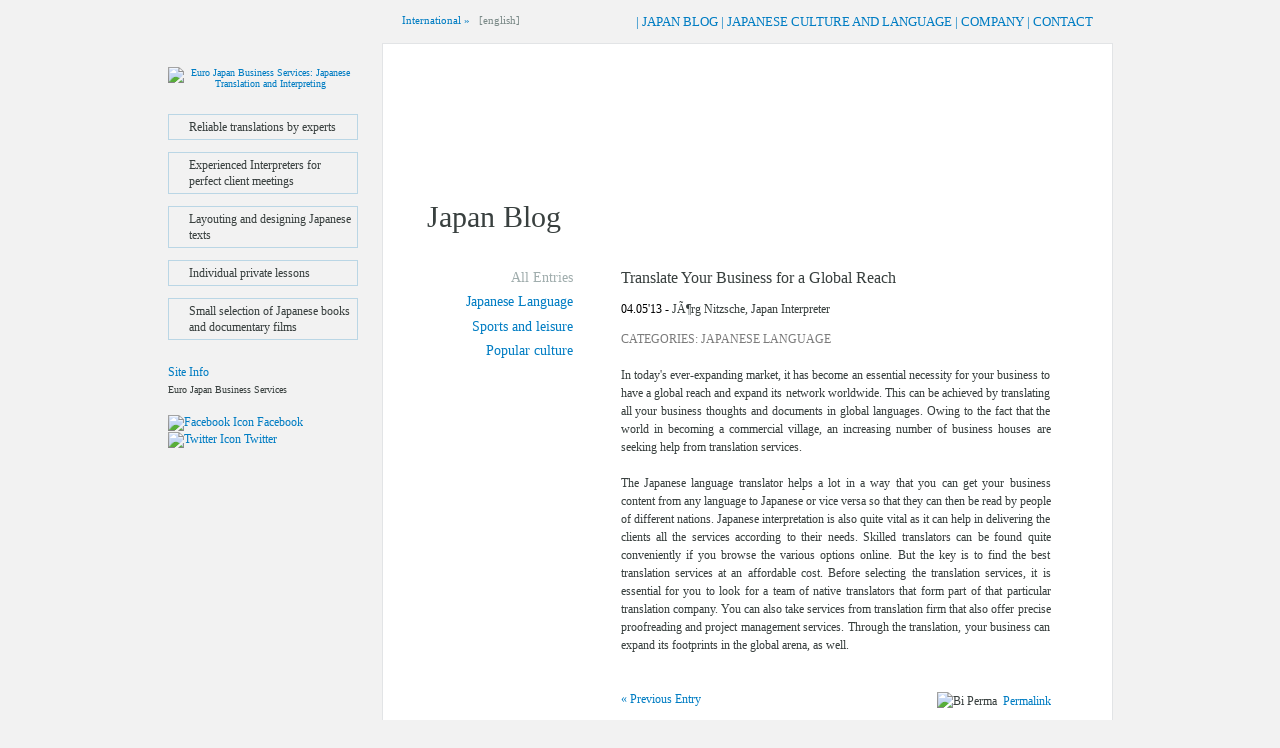

--- FILE ---
content_type: text/html; charset=UTF-8
request_url: http://www.euro-japan.de/english/blog/2013/05/translate-your-business-for-global-reach.php
body_size: 4904
content:
<!DOCTYPE html PUBLIC "-//W3C//DTD XHTML 1.0 Strict//EN"
	"http://www.w3.org/TR/xhtml1/DTD/xhtml1-strict.dtd">
		
																																						
																																						
			
			
			
			
			
			
			
			
			
			
			
			
			
			
										
						
														
						
														
									
										
																		<html xmlns="http://www.w3.org/1999/xhtml" xml:lang="en" lang="en">
<head>
	<title></title>
	<meta name="description" content="" />
	<meta name="keywords" content="" />
	<meta http-equiv="Content-Type" content="text/html; charset=UTF-8" />
	<meta name="viewport" content="width=device-width, maximum-scale=1.0" />
	<link media="print" rel="stylesheet" type="text/css" href="/general_includes/trans_printstyle_21.css" />
	<link media="screen" rel="stylesheet" type="text/css" href="/general_includes/trans_style_106.css" />
			<link media="screen" rel="stylesheet" type="text/css" href="/general_includes/trans-mobile.css" />
							<script src="/static/js/mootools.js" type="text/javascript"></script>
			<script src="/static/js/mootools-more.js" type="text/javascript"></script>
			<script src="/static/js/mootools.socialshareprivacy.js" type="text/javascript"></script>
			<script type="text/javascript">
				window.addEvent('domready', function() {

					var status = {
				'true': 'open',
				'false': 'close'
			
			};
			
							var scroll = new Fx.Scroll(window, {
					wait: false,
					duration: 2000,
					offset: {'x': 0, 'y': 0},
					transition: Fx.Transitions.Quad.easeInOut
				});
	
	
				if (screen.width < 569) {
					scroll.toElement('head');
				}
					
			document.getElements('.socialshareprivacy').each(function(element) {
				element.socialSharePrivacy({
					services : {
				        facebook : {
				            'dummy_img' : '/static/js/socialshareprivacy/images/dummy_facebook.png'
				        },
				        twitter : {
				            'dummy_img' : '/static/js/socialshareprivacy/images/dummy_twitter.png'
				        },
				        gplus : {
				            'dummy_img' : '/static/js/socialshareprivacy/images/dummy_gplus.png'
				        }
				    },
					'css_path' : '/static/js/socialshareprivacy/socialshareprivacy.css'
				});
			});

			//-vertical

			var myVerticalSlide = new Fx.Slide('iLinks').hide();
			$('v_toggle').addEvent('click', function(e){
				e.stop();
				myVerticalSlide.toggle();
			});
			document.getElementById('iLinks').style.display='block';

			if($(window).getSize().x <= 767){
				var myVerticalSlide2 = new Fx.Slide('headNav').hide();
			}else{
				var myVerticalSlide2 = new Fx.Slide('headNav').show();
			}
			var timer;

			window.addEvent('resize', function(){
				$clear(timer);
					timer = (function(){
					if($(window).getSize().x <= 767){
						var myVerticalSlide2 = new Fx.Slide('headNav').hide();
					}else{
						var myVerticalSlide2 = new Fx.Slide('headNav').show();
					}
				}).delay(50);
			});

			$('v_toggle2').addEvent('click', function(e){
				e.stop();
				myVerticalSlide2.toggle();
			});
			document.getElementById('headNav').style.display='block';
		
		
					
				});
			</script>
			<script type="text/javascript">

				var _gaq = _gaq || [];
				_gaq.push(['_setAccount', 'UA-30330792-1']);
	            _gaq.push(['_gat._anonymizeIp']);
				_gaq.push(['_trackPageview']);

				(function() {
					var ga = document.createElement('script'); ga.type = 'text/javascript'; ga.async = true;
					ga.src = ('https:' == document.location.protocol ? 'https://ssl' : 'http://www') + '.google-analytics.com/ga.js';
					var s = document.getElementsByTagName('script')[0]; s.parentNode.insertBefore(ga, s);
				})();

			</script>
						
</head>

<body>	
	<div id="iLinks">
		<div id="iGroup">
			<div id="iWrapper">
				<a href="/index.php">german</a>				<a href="/english/index.php">english</a>				<a href="/japanese/index.php">japanese</a>				<a href="/french/index.php">french</a>				<a href="/finnish/index.php">finnish</a>				<a href="/italian/index.php">italian</a>				<a href="/spanish/index.php">spanish</a>				<a href="/portuguese/index.php">portuguese</a>				<a href="/russian/index.php">russian</a>				<a href="/dutch/index.php">dutch</a>				<a href="/swedish/index.php">swedish</a>				<a href="/polish/index.php">polish</a>				<a href="/czech/index.php">czech</a>				<a href="/turkish/index.php">turkish</a>				<a href="/hungarian/index.php">hungarian</a>				<a href="/danish/index.php">danish</a>				<a href="/greek/index.php">greek</a>			</div>
		</div>
		<div id="iLinkArrow"></div>
	</div>
	<div id="master">
		<div id="headLine">
			<div id="langSelector"><a id="v_toggle" onfocus="this.blur()" href="#">International &raquo;</a>&nbsp;&nbsp;&nbsp;[english]</div>
															<div id="menue"><a id="v_toggle2" href="#"><img src="/static/translation/images/menue.png" width="21" height="21" alt="Menue" /></a></div>
			<ul id="headNav">
				<li> | <a href="/english/blog/index.php">Japan Blog</a></li><li> | <a href="/english/japanese/index.php">Japanese Culture and Language</a></li><li> | <a href="/english/company/index.php">Company</a></li><li> | <a href="/english/contact/index.php">Contact</a></li>			</ul>
		</div>
		<div id="leftCol">
					<div id="logo"><a title="$la_logo_title" href="/english/index.php"><img src="/static/translation/images/ejbs_logo.gif" width="170" height="82" alt="Euro Japan Business Services: Japanese Translation and Interpreting " /></a></div>
					<ul id="navigation">

								<li> 
					<span class="ext">Reliable translations by experts</span></li>
								<li> 
					<span class="ext">Experienced Interpreters for perfect client meetings</span></li>
								<li> 
					<span class="ext">Layouting and designing Japanese texts</span></li>
								<li> 
					<span class="ext">Individual private lessons</span></li>
								<li> 
					<span class="ext">Small selection of Japanese books and documentary films</span></li>
				
			</ul>
			<div id="foot"><a name="impress" class="impressum" href="/english/contact/impressum.php">Site Info</a><br />Euro Japan Business Services</div>
							<div id="socialBar"><span class="leveler"><a href="http://www.facebook.com/EuroJapanBusinessServices" target="_blank"><img src="/static/images/icon-facebook.png" width="20" height="20" alt="Facebook Icon" /> Facebook</a>&nbsp;&nbsp;&nbsp;<a href="https://twitter.com/EuroJapan_de" target="_blank"><img src="/static/images/icon-twitter.png" width="20" height="20" alt="Twitter Icon" /> Twitter</a></span></div>
					</div>
		<div id="main">
			<div id="page">
				
								
				<div id="head" class="unternehmen">
					<div style="position: absolute; top: 0px; left: 0px;"><script src="/static/translation/flash/unternehmen.js" type="text/javascript" language="JavaScript"> </script></div>
					<h1>Japan Blog</h1>
				</div>
				<div id="contentContainer">

					<div id="navCoat">
	<ul id="subNav">
					<li><a class="self" href="/english/blog/index.php">All Entries</a></li>
																																					<li><a href="/english/blog/index.php?catid=14">Japanese Language</a></li>
																																																																																																																																																																																																																																																																																																																																																<li><a href="/english/blog/index.php?catid=27">Sports and leisure</a></li>
																																																<li><a href="/english/blog/index.php?catid=28">Popular culture</a></li>
																					</ul>
</div>
					
					<div id="content">
						<h2>Translate Your Business for a Global Reach </h2>
													<div class="blogMeta"><span class="blogDate">04.05'13 - </span>JÃ¶rg Nitzsche, Japan Interpreter</div>
												<div class="blogCats">Categories: Japanese Language</div>
																																					<div><p align="justify">In
today's ever-expanding market, it has become an essential necessity
for your business to have a global reach and expand its network
worldwide. This can be achieved by translating all your business
thoughts and documents in global languages. Owing to the fact that
the world in becoming a commercial village, an increasing number of
business houses are seeking help from translation services. </p>
 <p align="justify">The Japanese language translator helps a lot in a way that you can get
your business content from any language to Japanese or vice versa so
that they can then be read by people of different nations. Japanese
interpretation is also quite vital as it can help in delivering the
clients all the services according to their needs. Skilled
translators can be found quite conveniently if you browse the various
options online. But the key is to find the best translation services
at an affordable cost. Before
selecting the translation services, it is essential for you to look
for a team of native translators that form part of that particular
translation company. You can also take services from translation firm
that also offer precise proofreading and project management services.
Through the translation, your business can expand its footprints in
the global arena, as well. </p></div>
						<br />		
						
						<div class="socialshareprivacy"></div>
						
																																																																																																																																																																																																																																																																																																																																																																																																																																																																																																																																																																																																																																																																																																																																																																																																																																																																																																																																																																																																																																																																																																																																																																																																																																																																																																																																																																																																																																																																																																																																																																																																																																																																																																																																																																																																																																																																																																																																	
															<div id="blogNav">
																																																																																																																																																																																																																																																																																																																																																																																																																																																																																																																																																																																																																																																																																																																																																																																																																																																																																																																																																																																																																																																																																																																																																																																																																																																																																																																																																																																																																																																																																																																																																																																																																																																																																																																																																																																																																																																																																																																																																																																																																																										<a href="/english/blog/2013/05/the-best-translation-services.php">« Previous Entry</a> 																																																								</div>
																			
						<div class="blogLink"><span class="leveler"><img src="/static/images/bi-perma.gif" width="12" height="12" alt="Bi Perma" /><a href="" onclick="document.getElementById('lPerma').style.display='block'; return false;">Permalink</a></span></div>						
						<div class="linkBox" id="lPerma"><br /><input type="text" readonly="readonly" value="http://www.euro-japan.de/english/blog/2013/05/translate-your-business-for-global-reach.php"></div>
						<br style="clear: both;" />
						
					
						<div class="comments">
							<a name="Kommentare"></a>
							<h3>Comments</h3>
																																							<div class="commentHint">Still no comments were written.</div>
																																														<script src="/webEdition/js/external/weCheckForm.js?71b3c1df5749aaf2398349304e979ea5" type="text/javascript"></script><script type="text/javascript"><!--
weCheckFormEvent.addEvent( window, "load", function(){
        initWeCheckForm_by_id("CoForm");
        }
    ); function weCheckForm_id_CoForm(ev){

        var missingReq = new Array(0);
        var wrongEmail = new Array(0);
        var pwError    = false;

        formular = document.getElementById("CoForm");

        //  check mandatory
        var required = new Array("Name", "Kommentar", "ccode");
        missingReq = weCheckFormMandatory(formular, required);

        

        

        //  return true or false depending on errors
        if( (wrongEmail.length>0) || (missingReq.length>0) || pwError){

            alert("Please enter your name, a comment and the securecode!");
            weCheckFormEvent.stopEvent(ev);
            return false;
        } else {
            return true;
        }
    }
//-->
</script>									<form id="CoForm" method="post" onsubmit=";if(self.weWysiwygSetHiddenText){weWysiwygSetHiddenText();};return true;" name="CoForm" action="#Kommentare"><input type="hidden" name="edit_object" value="1" /><input type="hidden" name="we_editObject_ID" value="0" />										<fieldset>
											<legend>Write a Comment</legend>
											<input type="hidden" name="we_ui_CoForm[blogId]" value="2228" />											<span class="labelinside">
												<label for="Name">Your Name</label>
												<input id="Name" type="text" name="we_ui_CoForm[Name]" value="" />											</span>
											<span class="labelinside">
												<label for="Email">Your E-Mailaddress (will not be published)</label>
												<input id="Email" type="text" name="we_ui_CoForm[Email]" value="" />											</span>
											<span class="labelinside">
												<label for="Kommentar">Your Comment</label>
												<script type="text/javascript"><!--
weFrontpageEdit=true;
//-->
</script><script src="/webEdition/js/we_textarea.js?71b3c1df5749aaf2398349304e979ea5" type="text/javascript"></script><script src="/webEdition/js/windows.js?71b3c1df5749aaf2398349304e979ea5" type="text/javascript"></script><textarea name="we_ui_CoForm[Kommentar]" class="wetextarea wetextarea-" id="Kommentar"></textarea>											</span>
											<span class="labelinside">
												<label for="ccode">Securecode</label>
												<br />Please enter these signs in the field below to prove that this is a manually action.<br />
												<img width="100" height="30" alt="please read" src="/we_captcha_238.php?r=00247ada5d6fd23ebd78c27f91f249f5" /><br />
												<input id="ccode" name="ccode" type="text" style="width: 90px;"  /><br />
											</span>
											<input type="submit" value="Send" class="button" />
										</fieldset>
									</form>																					</div>				
						
						<div id="painting"><img src="/media/zeichnungen/zeichnung_02.gif" width="231" height="244" alt="$la_painting" name="zeichnung" /></div>
					</div>
					<br style="clear: both;" />&nbsp;
				</div>				
			</div>
		</div>
	</div>
						</body>
</html>

--- FILE ---
content_type: text/css
request_url: http://www.euro-japan.de/general_includes/trans_style_106.css
body_size: 3010
content:
body { position: relative; margin: 0; padding: 0; text-align: center; font: 062.5% trebuchet ms; background: #f2f2f2; color: #39403f; }
#master { width: 945px; margin: auto; text-align: left; }
img { vertical-align: bottom; border: none; }
a { text-decoration: none; color: #017dc3; }
a:hover { text-decoration: underline; }
#leftCol { position: relative; float: left; width: 190px; margin-right: 24px; }
#logo { text-align: center; margin-top: 36px; }
ul#navigation { display: block; position: relative; margin: 0; padding: 0; list-style: none; margin-top: 25px; }
ul#navigation li { border: 1px solid #bad6e5; padding: 4px; margin-bottom: 12px; }
ul#navigation .ext { display: block; font-size: 1.2em; line-height: 1.4em; color: #39403f; padding-left: 1.4em; }
ul#navigation a { display: block; background: url(/static/translation/images/nav_bg.jpg) no-repeat #1b85c0; line-height: 25px; padding-top: 0px; margin-bottom: 4px; color: #fff; font-size: 1.4em; padding-left: 6px; text-transform: uppercase; }
ul#navigation a:hover { background: #1b85c0; }
#main { position: relative; float: left; width: 731px; padding-bottom: 24px; }
#page { position: relative; float: left; width: 729px; border: 1px solid #e2e4e6; background: #fff; margin-top: 1.2em; }
#contentContainer { background: url(/static/translation/images/main_bg.jpg) repeat-x; border-left: 20px solid #fff; border-right: 20px solid #fff; }
#headLine { display: block; position: relative; margin-left: 214px; padding-top: 14px; }

#langSelector { position: absolute; color: #7b8a88; font-size: 1.1em; top: 14px; left: 20px; z-index: 36; }
#iLinks { position: relative; display: none; font-size: 1.1em;  }
#iGroup { position: relative; background: white; border-bottom: 1px solid #e2e4e6; text-align: center; }
#iWrapper { position: relative; width: 945px; margin: auto; }
#iGroup  a { line-height: 3.6em; padding: 6px; }
#iLinkArrow { position: relative; margin: auto; margin-top: -1px; padding-right: 410px; width: 32px; height: 17px; background: url(/static/translation/images/lang-arrow.gif) no-repeat; }

#fsLang { vertical-align: middle; border: 1px solid #bad6e5; background: #f2f2f2; color: #017dc3; margin-left: 6px; font-size: 0.9em; line-height: 1em; padding: 0; width: 120px; }
span.leveler { vertical-align: middle; }
span.leveler img { vertical-align: middle; }
span.leveler a { vertical-align: middle; }
ul#headNav { position: relative; text-align: right;  margin: 0; padding: 0; margin-right: 20px; margin-top: 0; list-style: none; font-size: 1.3em; line-height: 1.3em; height: 1.3em; color: #017dc3; text-transform: uppercase; }
ul#headNav li { display: inline; }
#menue { display: none; }
#head { position: relative; width: 100%; height: 200px; }
#head h1 { position: absolute; bottom: 0; margin: 0; left: 20px; font-size: 3.0em; line-height: 54px; font-weight: normal; width: 665px; height: 54px; padding-left: 24px; background: url(/static/translation/images/h1-bg.png); }
#head h1#hStart { position: absolute; bottom: 0; margin: 0; left: 20px; font-size: 1.8em; font-weight: normal; }
div.start { background: url(/static/translation/images/hd_start_n.jpg); }
div.telefon { background: url(/static/translation/images/hd_dolmetschen1_n.jpg); }
div.lernen { background: url(/static/translation/images/hd_lernen_n.jpg); }
div.voiceover { background: url(/static/translation/images/hd_voiceover_n.jpg); }
div.japanlayout { background: url(/static/translation/images/hd_japanlayout_n.jpg); }
div.uebersetzen { background: url(/static/translation/images/hd_uebersetzen2_n.jpg); }
div.simultan { background: url(/static/translation/images/hd_simultan_n.jpg); }
div.dolmetschen { background: url(/static/translation/images/hd_dol_start_n.jpg); }
div.konsekutiv { background: url(/static/translation/images/hd_konsekutiv2_n.jpg); }
div.medien { background: url(/static/translation/images/hd_medien_n.jpg); }
div.japanisch { background: url(/static/translation/images/hd_japanisch_n.jpg); }
div.unternehmen { background: url(/static/translation/images/hd_unternehmen_n.jpg); }
div.kontakt { background: url(/static/translation/images/hd_kontakt_n.jpg); }

#navCoat { position: relative; width: 170px; float: left; padding-right: 18px; text-align: right; }
ul#subNav { position: relative; list-style: none; margin: 0; padding: 0; margin-top: 22px; font-size: 1.4em; }
ul#subNav li { padding: 0.3em 0; }
ul#subNav .self { color: #a0adad; }
div#loginBox { position: relative; margin-top: 3em; }
div.loginElem { margin: 0.5em 0; }

#leftPic { position: relative; width: 170px; float: left; margin-top: 22px; text-align: right; padding-right: 18px; font-size: 1.0em; }

#content { position: relative; float: left; width: 430px; background: url(/static/translation/images/breakline.gif) repeat-y; padding-left: 30px; padding-right: 40px; margin-top: 22px; font-size: 1.2em; line-height: 1.5em; min-height: 475px; height: auto!important; height: 475px; }
#contentFull { position: relative; float: left; width: 430px; padding-left: 22px; padding-right: 230px; margin-top: 22px; font-size: 1.2em; line-height: 1.5em; min-height: 375px; height: auto!important; height: 375px; }
#contentStart { position: relative; float: left; width: 620px; padding-left: 22px; padding-right: 40px; margin-top: 22px; font-size: 1.2em; line-height: 1.5em; }
#content h2, #contentFull h2 { font-size: 1.3em; font-weight: normal; margin-top: 0.2em; }
#contentStart h2 { font-size: 1.3em; }
#content p { margin: 1.5em 0; }

#painting { text-align: right; margin-top: 0px; margin-bottom: 30px; }
#paintingOut { text-align: right; margin-top: 0px; margin-bottom: 30px; margin-right: -188px; }

#foot, #socialBar { display: block; position: relative; margin-top: 20px; }
#socialBar { display: block; position: relative; margin-top: 20px; font-size: 1.2em; }
#socialBar a:hover { text-decoration: none; }
a.impressum { font-size: 1.2em; line-height: 2.0em; }

ul.bluelist { list-style: none; margin: 0; padding: 0; margin-top: 1.0em; }
ul.bluelist li { padding: 0.2em 0 0.2em 18px; background: url(/static/translation/images/blue_bullet.gif) 4px 0.7em no-repeat; }

.editbox, .editbox td { font-size: 12px; line-height: 18px; }
.small { font-size: 0.8em; line-height: 1.3em; }
.starttable td { background: #fff; padding: 0.3em; }
.sndLang { color: #46824b; }

div.cfEntry { float: left; margin-right: 12px; margin-bottom: 12px; }

#mediaTable { border-top: 1px solid #c8e2f0; }
#mediaTable td { padding: 5px 5px 5px 0; border-bottom: 1px solid #c8e2f0; }

h3.lang { clear: both; border: 1px solid #BAD6E5; padding: 0.5em; cursor: pointer; }
div.element { position: relative; float: left; width: 100%; }
div.elemLeft { position: relative; width: 49%; padding-left: 1%; float: left; margin-bottom: 1em; }
div.elemRight { position: relative; width: 50%; float: left; margin-bottom: 1em; }
a.nameLink { float: right; padding: 1em 1em; }
h2.nameHead { float: left; }

ul#abc { position: relative; list-style: none; font-weight: bold; padding: 0; margin: 0; }
ul#abc li { float: left; margin: 0 0.5em 0.5em 0; padding: 0.2em 0; border: 1px solid #1B85C0; }
ul#abc li a { padding: 0.4em 0.5em; }
ul#abc li a:hover { background: #1B85C0; color: #fff; text-decoration: none; }

form#cForm { font: 1.0em/1.5em verdana; padding-bottom: 1.2em; margin-bottom: 1.2em; }
div.formEntry { clear:left; float:left; width: 100%; margin-top: 9px; font: 0.9em/1.6em verdana; }
div.formEntryNm { clear:left; float:left; width: 100%; margin-top: 2px; font: 0.9em/1.6em verdana; }
label.oplabel { position: relative; float: left; text-align: right; color: #000; font-weight: bold; line-height: 23px; width:115px; padding-right: 15px; }
label.oblabel { position: relative; float: left; text-align: right; color: #000; font-weight: bold; line-height: 23px; width:126px; padding-right: 4px; }
input.formtext { position: relative; float: right; width: 290px; height: 23px; border: 1px solid #ced1d0; background: none; line-height: 23px; }
div.radiodiv { position: relative; float: right; width: 290px; height: 23px;  line-height: 23px; }
textarea.formtextarea { position: relative; float: right; width: 290px; height: 194px; border: 1px solid #ced1d0; background: none; font-family: verdana; }
div.checkboxdiv { position: relative; float: left; width: 183px; text-align: right; margin-right: 2px; }
input.formcheckbox { width: 23px; height: 23px; border: none; background: #e5e5e5; line-height: 23px; vertical-align: middle; }
label.checklabel { float: left; text-align: left; color: #000; font-weight: bold; line-height: 16px; width: 200px; margin-left: 12px; }
input.formsubmit { position: relative; margin-left: 140px; }

div.editMode { position: relative; margin: 12px 0; font: 12px verdana; color: #f00; }
td.editMode { padding: 6px; color: green; font-size: 12px; text-align: right; width: 200px; }
td.editInput input { width: 400px; font: 12px/16px arial,helvetica,geneva,verdana,"sans serif"; }
td.editInput textarea { width: 400px; height: 60px; font: 12px/16px arial,helvetica,geneva,verdana,"sans serif"; }

ul.startList { list-style: none; margin: 0; padding: 0; }
ul.startList li { padding-left: 36px; margin-bottom: 1em; background: url(/static/images/bluepoints.gif) no-repeat 0px 0.7em; }
h3.start { font-size: 1.5em; color: #5a7d29; }

#japanform { position: relative; width: 260px; margin-top: -220px; height: 220px;  }
#japanform h4 { color: #5a7d29; font-size: 1.2em; font-weight: bold; }

div.cover { position: relative; float: left; margin: 0 1em 1em 0; }


div.blogEntry { border-bottom: 1px dashed #cccfcf; margin-bottom: 2em; padding-bottom: 2em; width: 100%; }
div.biEntry { margin-bottom: 1em; }
div.biText { margin-top: 0.5em; font-style: italic; }
div.blogLink { float: right; }
div.blogLink img { margin-right: 6px; }
div.comments { margin-top: 2em; }
div.comments fieldset { font-size: 0.8em; border: none; border-top: 1px dashed #cccfcf; padding: 1em 0; }
div.comments legend { background: white; color: #000; font-size: 1.2em; }
div.comments input, div.comments textarea { width: 420px; border: 1px solid #cccfcf; margin-bottom: 1em; padding: 2px 5px; }
div.comments textarea { height: 120px; }
div.comments .button { width: auto; font-size: 1.2em; background: #2479ca; color: white; }
div.comment { padding-left: 48px; padding-top: 0.8em; margin-bottom: 2em; background: url(/static/images/blog-avatar.png) no-repeat; }
div.commentHint { margin-bottom: 2em; }
div.linkBox { display: none; }
div.linkBox input { width: 420px; border: 1px solid #cccfcf; padding: 2px 5px; }
div.blogMeta { margin: 0.5em 0; }
span.blogDate { color: #000; }
div.blogCats { margin: 1em 0; color: #7b7b7b; text-transform: uppercase; }
div#blogNav { position: relative; float: left; }
h2.blogHead { margin-top: 1.4em; }

--- FILE ---
content_type: text/css
request_url: http://www.euro-japan.de/general_includes/trans-mobile.css
body_size: 1763
content:
@media only screen and (max-width: 1000px) {
	body { -webkit-text-size-adjust: 100%; }
	#navCoat { position: relative; width: auto; float: none; padding-right: 0; text-align: left; width: 100%; }
	ul#subNav { position: relative; float: left; list-style: none;  padding: 0; font-size: 1.4em; margin: 12px; margin-left: 24px; }
	ul#subNav li { padding: 0.3em 1em 0.3em 0; float: left; }
	#master { width: 737px; }
	#main { width: 523px; }
	#page { width: 521px }
	#head { overflow: hidden; }
	#content { background: none; padding-left: 24px; padding-right: 20px; }
	#contentFull { background: none; padding-left: 24px; padding-right: 20px; }
	#contentStart { width: 430px; }
	#head h1 { width: 457px; }
	#iWrapper { position: relative; width: 737px; margin: auto; }
	#iLinkArrow { padding-right: 206px; }
	#japanform { margin-top: 20px; width: auto; height: auto; }
	#paintingOut { margin-right: 0; }
	#iLinks { font-size: 1.5em;  }
}

@media only screen and (max-width: 767px) {
	#master { width: 100%; margin: auto; text-align: left; }
	#leftCol { position: relative; float: none; margin: 0; width: 100%; text-align: center; }
	ul#navigation { margin: 18px; }
	ul#navigation li { border: none; display: inline; padding: 0; }
	ul#navigation a { display: inline; padding: 6px; line-height: 40px; font-size: 1.4em; margin-bottom: 0; margin-right: 6px; margin-top:6px; background: #1b85c0; white-space: nowrap; }
	ul#navigation .ext { display: none; }
	#logo { margin-top: 24px; }
	#main { position: relative; float: none; width: auto; padding: 18px; }
	#page { position: relative; float: none; width: auto; border: 1px solid #e2e4e6; background: #fff; }
	#contentContainer { background: none; border-left: 0; border-right: 0; }
	#iLinks { font-size: 1.8em;  }
	#iWrapper { position: relative; width: auto; margin: auto; }
	#iLinkArrow { width: auto; margin-left: 18px; }
	#iGroup a { line-height: 2.4em; padding: 6px; }
	ul#headNav li { display: block; }
	#menue { display: block; position: relative; text-align: right; margin-top: 6px; }
	#content { float: none; width: auto; background: none; padding-left: 12px; padding-right: 12px; margin-top: 22px; font-size: 1.4em; line-height: 1.5em; }
	#contentFull { float: none; width: auto; padding-left: 12px; padding-right: 12px; margin-top: 22px; font-size: 1.4em; line-height: 1.5em; }
	#contentStart { float: none; width: auto; padding: 0 12px; font-size: 1.4em; }
	#contentStart table { display: block; position: relative; width: 100%; }
	#contentStart tbody { display: block; width: auto; position: relative; }
	#contentStart tbody tr { display: inline-block; vertical-align: top; }
	#contentStart td { display: block; width: 100%; }
	#painting, #paintingOut { text-align: center; margin-top: 24px; }
	#headLine { margin-left: 0; padding: 7px 18px; }
	#head { height: auto; padding-top: 139px; margin: 0; background-size: cover; }
	#head h1 { position: relative; height: auto; width: auto; left: 0; top: 0; padding-left: 0; margin-top: 12px; margin-left: 12px; margin-right: 12px; font-size: 2.4em; line-height: 1.3em; padding: 8px; }
	#head h1#hStart { position: relative; height: auto; width: auto; left: 0; top: 0; padding-left: 0; margin-top: 1.5em; margin-left: 12px; margin-right: 12px; padding: 8px; }
	#head object { display: none; }
	ul#subNav { margin-left: 12px; }
	#foot { clear: both; }
	div.start { background: url(/static/translation/images/hd_start_m.jpg) center top no-repeat; }
	div.telefon { background: url(/static/translation/images/hd_dolmetschen1_m.jpg) center top no-repeat; }
	div.lernen { background: url(/static/translation/images/hd_lernen_m.jpg) center top no-repeat; }
	div.voiceover { background: url(/static/translation/images/hd_voiceover_m.jpg) center top no-repeat; }
	div.japanlayout { background: url(/static/translation/images/hd_japanlayout_m.jpg) center top no-repeat; }
	div.uebersetzen { background: url(/static/translation/images/hd_uebersetzen2_m.jpg) center top no-repeat; }
	div.simultan { background: url(/static/translation/images/hd_simultan_m.jpg) center top no-repeat; }
	div.dolmetschen { background: url(/static/translation/images/hd_dol_start_m.jpg) center top no-repeat; }
	div.konsekutiv { background: url(/static/translation/images/hd_konsekutiv2_m.jpg) center top no-repeat; }
	div.medien { background: url(/static/translation/images/hd_medien_m.jpg) center top no-repeat; }
	div.japanisch { background: url(/static/translation/images/hd_japanisch_m.jpg) center top no-repeat; }
	div.unternehmen { background: url(/static/translation/images/hd_unternehmen_m.jpg) center top no-repeat; }
	div.kontakt { background: url(/static/translation/images/hd_kontakt_m.jpg) center top no-repeat; }
	#langSelector { left: 18px; top: 14px; font-size: 1.2em; }
	ul#headNav { position: relative; clear: both; border-top: 1px solid #017dc3; width: 100%; margin-right: 0; font-size: 1.4em; text-align: left; margin-top: 24px; height: auto; display: none; }
	ul#headNav li { border-bottom: 1px solid #017dc3; padding: 6px 0; }
	#painting img, #paintingOut img { max-width: 90%; height:auto; }
	#leftPic { float: none; }
	a.nameLink { float: right; padding: 1em 0; }
	
	.clearfix:after { visibility: hidden; display: block; font-size: 0; content: " "; clear: both; height: 0; }
	* html .clearfix             { zoom: 1; } /* IE6 */
	*:first-child+html .clearfix { zoom: 1; } /* IE7 */

}
@media only screen and (max-width: 767px) and (orientation : landscape) {
	#content { font-size: 1.6em; }
}
@media only screen and (max-width: 568px) {
	#head { background-size: auto; }
	#head h1, #head h1#hStart { padding: 0; }
}
@media only screen and (max-width: 480px) {
	div.elemLeft { position: relative; width: auto; padding-left: 1%; float: none; margin-bottom: 0; }
	div.elemRight { position: relative; width: auto; padding-left: 1%; float: none; margin-bottom: 1em; }
	a.nameLink, h2.nameHead { float: none; }
}
@media only screen and (max-width: 360px) {
	#leftCol { text-align: left; }
	#foot, #socialBar {  margin-left: 18px; }
	ul#navigation li { display: block; margin-bottom: 6px; }
	ul#navigation a { display: block; float: none; padding: 0 6px; line-height: 40px; font-size: 1.6em; margin-right: 0; }
	ul#headNav { font-size: 1.8em; }
	ul#subNav { position: relative; float: none; list-style: none; padding: 0; font-size: 1.4em; border-top: 1px solid #017dc3; }
	ul#subNav li { padding: 0.3em 0; float: none; border-bottom: 1px solid #017dc3; }
	.slabel { display: none; }
}

--- FILE ---
content_type: text/css
request_url: http://www.euro-japan.de/general_includes/trans_printstyle_21.css
body_size: 1391
content:
body { position: relative; margin: 0; padding: 0; text-align: center; font: 10px trebuchet ms; background: none; color: #39403f; }
#master { width: 600px; margin: auto; text-align: left; }
img { vertical-align: bottom; border: none; }
a { text-decoration: none; color: #017dc3; }
a:hover { text-decoration: underline; }
#leftCol { position: relative; width: 190px; }
#logo { text-align: center; margin-top: 50px; }
ul#navigation { display: none; }
#main { position: relative; width: 600px; padding-top: 20px; }
#page { position: relative; border: 1px solid #e2e4e6; background: #fff; margin-top: 0.5em; }
#contentContainer { background: none; border-left: none; border-right: none; }
#headLine { display: none; }
#head { position: relative; width: auto; height: 60px; }
#head h1 { position: absolute; bottom: 10px; margin: 0; left: 20px; font-size: 30px; line-height: 1.2em; font-weight: normal; }
#head h1#hStart { position: absolute; bottom: 15px; margin: 0; left: 20px; font-size: 18px; line-height: 1.2em; font-weight: normal; }
#head div { display: none; }
div.start { background: none; }
div.telefon { background: none; }
div.lernen { background: none; }
div.voiceover { background: none; }
div.japanlayout { background: none; }
div.uebersetzen { background: none; }
div.simultan { background: none; }
div.dolmetschen { background: none; }
div.konsekutiv { background: none; }
div.medien { background: none; }
div.japanisch { background: none; }
div.unternehmen { background: none; }
div.kontakt { background: none; }

ul#subNav { position: relative; width: 170px; float: left; list-style: none; margin: 0; padding: 0; margin-top: 22px; text-align: right; padding-right: 18px; font-size: 16px; }
ul#subNav li { padding: 0.25em 0; }
ul#subNav .self { color: #a0adad; }
#leftPic { position: relative; width: 170px; float: left; margin-top: 22px; text-align: right; padding-right: 18px; font-size: 1.0em; }

#content { position: relative; float: left; width: 359px; background: url(/static/translation/images/breakline.gif) repeat-y; padding-left: 30px; padding-right: 20px; margin-top: 22px; font-size: 12px; line-height: 1.5em; }
#contentFull { position: relative; float: left; width: 359px; padding-left: 22px; padding-right: 20px; margin-top: 22px; font-size: 14px; line-height: 1.5em; }
#contentStart { position: relative; float: left; width: 549px; padding-left: 22px; padding-right: 20px; margin-top: 22px; font-size: 14px; line-height: 1.5em; }
#content h2, #contentFull h2 { font-size: 18px; font-weight: normal; margin-top: 0.2em; }
#content p { margin: 1.5em 0; }

#painting { text-align: right; margin-top: 0px; margin-bottom: 0px; }
#paintingOut { text-align: right; margin-top: 0px; margin-bottom: 0px; margin-right: -188px; }

#foot { display: none; }

ul.bluelist { list-style: none; margin: 0; padding: 0; margin-top: 1.0em; }
ul.bluelist li { padding: 0.2em 0 0.2em 18px; background: url(/static/translation/images/blue_bullet.gif) 4px 0.7em no-repeat; }

.small { font-size: 0.8em; line-height: 1.3em; }
.starttable td { background: #fff; padding: 0.3em; }
.sndLang { color: #46824b; }

#mediaTable { border-top: 1px solid #c8e2f0; }
#mediaTable td { padding: 5px 5px 5px 0; border-bottom: 1px solid #c8e2f0; }

form#cForm { font: 1.0em/1.5em verdana; padding-bottom: 1.2em; margin-bottom: 1.2em; }
div.formEntry { clear:left; float:left; width: 100%; margin-top: 9px; font: 0.9em/1.6em verdana; }
div.formEntryNm { clear:left; float:left; width: 100%; margin-top: 2px; font: 0.9em/1.6em verdana; }
label.oplabel { position: relative; display: block; text-align: left; color: #000; font-weight: bold; line-height: 23px; width:115px; padding-right: 15px; }
label.oblabel { position: relative; display: block; text-align: left; color: #000; font-weight: bold; line-height: 23px; width:126px; padding-right: 4px; }
input.formtext { position: relative; float: left; width: 290px; height: 23px; border: 1px solid #ced1d0; background: none; line-height: 23px; }
div.radiodiv { position: relative; float: left; width: 290px; height: 23px;  line-height: 23px; }
textarea.formtextarea { position: relative; float: left; width: 290px; height: 194px; border: 1px solid #ced1d0; background: none; font-family: verdana; }
div.checkboxdiv { position: relative; float: left; width: 183px; text-align: right; margin-right: 2px; }
input.formcheckbox { width: 23px; height: 23px; border: none; background: #e5e5e5; line-height: 23px; vertical-align: middle; }
label.checklabel { float: left; text-align: left; color: #000; font-weight: bold; line-height: 16px; width: 200px; margin-left: 12px; }
input.formsubmit { position: relative; margin-left: 0px; }

div.cover { position: relative; float: left; margin: 0 2em 2em 0; }

--- FILE ---
content_type: text/javascript
request_url: http://www.euro-japan.de/webEdition/js/external/weCheckForm.js?71b3c1df5749aaf2398349304e979ea5
body_size: 1351
content:
/**
 * webEdition CMS
 *
 * This source is part of webEdition CMS. webEdition CMS is
 * free software; you can redistribute it and/or modify
 * it under the terms of the GNU General Public License as published by
 * the Free Software Foundation; either version 3 of the License, or
 * any later version.
 *
 * The GNU General Public License can be found at
 * http://www.gnu.org/copyleft/gpl.html.
 * A copy is found in the textfile
 * webEdition/licenses/webEditionCMS/License.txt
 *
 * @category   webEdition
 * @package    webEdition_base
 * @license    http://www.gnu.org/copyleft/gpl.html  GPL
 */

function weCheckFormEvent(){}

weCheckFormEvent.addEvent = function(e, name, f) {
	if (e.addEventListener) {
		e.addEventListener(
			name,
			f,
			true);
	}
	if(e.attachEvent){
		e.attachEvent("on" + name, f);
	}
}

weCheckFormEvent.stopEvent = function(ev) {
	if (ev.stopPropagation) {
		ev.preventDefault();
		ev.stopPropagation();
	} else {
		ev.cancelBubble = true;
		ev.returnValue = false;
	}
}


function initWeCheckForm_by_name(name){
	forms = document.getElementsByTagName("form");
	for(i=0;i<forms.length;i++){
		if(forms[i].name == name){
			weCheckFormEvent.addEvent(forms[i],"submit", eval("weCheckForm_n_" + name) );
			break;
		}
	}
}

function initWeCheckForm_by_id(id){
	formular = document.getElementById(id);
	weCheckFormEvent.addEvent(formular,"submit", eval("weCheckForm_id_" + id) );
}

function weCheckFormMandatory(form, reqFields){ //  return name of not set mandatory fields
	//  check required fields
	var missingFields = new Array();

	for(i=0;i<reqFields.length;i++){

		ok = true;
		elem = form[reqFields[i]];

		if (elem && elem.type && elem.type == "checkbox") { // for checkbox
			if (!elem.checked) {
				ok = false;
			}
		} else if(elem && elem.type && (elem.type == "select-one" || elem.type == "select-multi") ) {
			if(elem.selectedIndex==undefined || elem.options[elem.selectedIndex].value==""){ // select
				ok = false;
			}
		} else {
			if(!elem || !elem.value){        //  text, password, select

				ok = false;
				if(elem && elem.length){    //  perhaps it is a radio-button
					for(j=0;j<elem.length;j++){
						if(elem[j].checked){
							ok = true;
						}
					}
				}
			}
		}

		if(!ok){
			missingFields.push(reqFields[i]);
		}
	}
	return missingFields;
}

function weCheckFormEmail(form,emailFields){    //  return names of invalid email fields

	invalidEmails = new Array();

	if(emailFields.length > 0){

		pattern = "^([a-zA-Z0-9-���_\.]+)@([a-zA-Z0-9\-_\\.]+)\\.([a-zA-Z0-9]{2,4})";

		for(i=0;i<emailFields.length;i++){

			elem = formular[emailFields[i]];
			if(elem && elem.value){
				if(!elem.value.match(pattern)){
					invalidEmails.push(emailFields[i]);
				}
			}
		}
	}
	return invalidEmails;
}

function weCheckFormPassword(form, pwFields){   //  return true in case of error

	if(form[pwFields[0]] && form[pwFields[1]] && pwFields[2]){

		f1 = form[pwFields[0]].value;
		f2 = form[pwFields[1]].value;
		f3 = pwFields[2];

		return ( (f1 == f2) && (f1.length >= f3 ) ? false : true);
	} else {
		return true;
	}
}


--- FILE ---
content_type: text/javascript
request_url: http://www.euro-japan.de/webEdition/js/we_textarea.js?71b3c1df5749aaf2398349304e979ea5
body_size: 2752
content:
/**
 * webEdition CMS
 *
 * This source is part of webEdition CMS. webEdition CMS is
 * free software; you can redistribute it and/or modify
 * it under the terms of the GNU General Public License as published by
 * the Free Software Foundation; either version 3 of the License, or
 * any later version.
 *
 * The GNU General Public License can be found at
 * http://www.gnu.org/copyleft/gpl.html.
 * A copy is found in the textfile
 * webEdition/licenses/webEditionCMS/License.txt
 *
 * @category   webEdition
 * @package    webEdition_base
 * @license    http://www.gnu.org/copyleft/gpl.html  GPL
 */

function we_textarea(name,value,cols,rows,width,height,autobr,autobrName,showAutobr,showRTF,language,classname,style,wrap,changehandler,xml,id,showSpell,origName){
	this.TAName = name;
	this.name = "weTextarea"+(weTextarea_count++);
	this.obj = this.name+"Object";
	this.autobr = (autobr=="on") ? true : false;
	this.nl2br = we_textarea_nl2br;
	this.br2nl = we_textarea_br2nl;
	this.appendText = we_textarea_appendText;
	this.htmlspecialchars = we_textarea_htmlspecialchars;
	this.ButtonNormal = we_textarea_ButtonNormal;
	this.ButtonOverUp = we_textarea_ButtonOverUp;
	this.ButtonOverDown = we_textarea_ButtonOverDown;
	this.ButtonDown = we_textarea_ButtonDown;
	this.xml = xml;
	this.id = id;

	if(style.length){
		if(style.substring(style.length-1,style.length) != ";"){
			style += ";";
		}
	}
	if(width){
		style += "width:"+width+"px;";
	}
	if(height){
		style += "height:"+height+"px;";
	}
	val = value ? value : "";

	if(val){
		val = val.replace(/##\|n##/gi,"\n");
		val = val.replace(/<##scr#ipt##/gi,"<script");
		val = val.replace(/<\/##scr#ipt##/gi,"</script");
		val = val.replace(/##\|lt\;\?##/gi,"<?");

	}
	out = '<input type="hidden" name="';

	out += autobrName;
	out += '" value="';
	out += this.autobr ? 'on' : 'off';
	out += '"><table border="0" cellpadding="0" cellspacing="0" background="/webEdition/images/backgrounds/aquaBackground.gif">';
	if(showAutobr || showRTF){
		out += '<tr><td><table border="0" cellpadding="0" cellspacing="0">';
	}
	if(showAutobr){


		out += '<td><input type="checkbox" name="check';
		out += name;
		out += '" id="check';
		out += name;
		out += '" onClick="if(self.'+this.name+'Object){';
		out += this.name;
		out += 'Object.translate(this);this.form.elements[\''+autobrName+'\'].value=(this.checked ? \'on\' : \'off\');}"';
		out += this.autobr ? ' checked' : '';
		out += '>&nbsp;</td><td style=" color:black;font-weight: bold; font-size: 10px; font-family: Verdana, Geneva, Arial, Helvetica, sans-serif;cursor: pointer;" onClick="if(self.'+this.name+'Object){var cb=document.getElementById(\'check'+name+'\');cb.checked=cb.checked ? false : true;'+this.name+'Object.translate(cb);cb.form.elements[\''+autobrName+'\'].value=(cb.checked ? \'on\' : \'off\');}">autobr</td>';
	}

	if(showAutobr && (showRTF || showSpell)){
		out += '<td style="color:black;font-weight: bold; font-size: 10px; font-family: Verdana, Geneva, Arial, Helvetica, sans-serif">&nbsp;</td><td><div unselectable="on" style="border-right: #999999 solid 1px; font-size: 0px; height:22px; width:2px;"></div></td><td style="color:black;font-weight: bold; font-size: 10px; font-family: Verdana, Geneva, Arial, Helvetica, sans-serif">&nbsp;</td>';
	}
	if(showRTF){

		out += '<td unselectable="on"><div unselectable="on">'+"\n";
		out += '<img  style="border: 0px; margin: 1px;" unselectable="on" width="23" height="22" src="/webEdition/images/wysiwyg/rtf.gif"'+"\n";
		out += 'onmouseover="'+this.name+'Object.ButtonOverUp(this)"'+"\n";
		out += 'onmouseout="'+this.name+'Object.ButtonNormal(this)"'+"\n";
		out += 'onmousedown="'+this.name+'Object.ButtonOverDown(this)"'+"\n";
		out += 'onclick="window.open(\'/webEdition/editors/content/wysiwyg/importRtfDialog.php?we_dialog_args[ntxt]=1&we_dialog_args[taname]='+escape(this.name)+'\',\'importRtf\',\'height=600,width=680,scrollbars=1\');"></div></td>';

		//out += '<td><a href="#" onclick="window.open(\'/webEdition/editors/content/wysiwyg/importRtfDialog.php?we_dialog_args[ntxt]=1&we_dialog_args[taname]='+escape(this.name)+'\',\'importRtf\',\'height=600,width=680,scrollbars=1\');">';
		//out += '<div unselectable="on" style="border:1px solid transparent; padding: 1px" onMouseOver="'+this.name+'Object.ButtonOverUp(this)" onMouseOut="'+this.name+'Object.ButtonNormal(this)" onMouseDown="'+this.name+'Object.ButtonOverDown(this)"><img border="0" src="/webEdition/images/wysiwyg/rtf.gif" width="23" height="22"></div>';
		//out += '</a></td>';
	}

	if(showSpell) {

		out += '<td unselectable="on"><div unselectable="on">'+"\n";
		out += '<img  style="border: 0px; margin: 1px;" unselectable="on" width="23" height="22" src="/webEdition/images/wysiwyg/spellcheck.gif"'+"\n";
		out += 'onmouseover="if(self.'+this.name+'Object){'+this.name+'Object.ButtonOverUp(this);}"'+"\n";
		out += 'onmouseout="if(self.'+this.name+'Object){'+this.name+'Object.ButtonNormal(this);}"'+"\n";
		out += 'onmousedown="if(self.'+this.name+'Object){'+this.name+'Object.ButtonOverDown(this);}"'+"\n";
		out += 'onclick="window.open(\'/webEdition/editors/content/wysiwyg/spellcheck.php?editname=areatmp_'+escape(name)+'\',\'spellchechecker\',\'height=450,width=500,scrollbars=0\');"></div></td>';


	}

	if(showAutobr || showRTF){
		out += '</table></td></tr>';
	}

	out += '<tr><td><textarea name="areatmp_';
	out += name;
	out += '"';
	out += 'class="' + (classname ? classname + ' ' : '') + 'wetextarea wetextarea-' + origName + '"';
	out += cols ? ' cols="'+cols+'"' : '';
	out += wrap ? ' wrap="'+wrap+'"' : '';
	out += rows ? ' rows="'+rows+'"' : '';
	out += id ? ' id="'+id+'"' : '';
	out += style ? ' style="'+style+'"' : '';
	out += ' '+changehandler+'="if (_EditorFrame && this.value != this.form.elements[\'';
	out += name;
	out += '\'].value){_EditorFrame.setEditorIsHot(true)};this.form.elements[\'';
	out += name;
	out += '\'].value=(';
	out += this.name;
	out += 'Object.autobr ? ';
	out += this.name;
	out += 'Object.nl2br(this.value,' + (this.xml ? 'true' : 'false') + ') : this.value);" onblur="if(self.'+this.name+'Object){this.form.elements[\'';
	out += name;
	out += '\'].value=(';
	out += this.name+'Object.autobr ? ';
	out += this.name;
	out += 'Object.nl2br(this.value,' + (this.xml ? 'true' : 'false') + ') : this.value);}">';
	if(val) out += this.htmlspecialchars(this.autobr ? this.br2nl(val) : val);
	out += '</textarea>';
	out += '<input type="hidden" name="';
	out += name;
	out += '" value=""></td></tr></table>';
	this.form = null;
	document.writeln(out);
	for(var i=0; i<document.forms.length; i++){
		if(document.forms[i].elements[name]){
			this.form = document.forms[i];
			break;
		}
	}
	if(this.form != null){
		this.form.elements[name].value = val;
	}

	this.translate = we_textarea_translate;
	eval(this.obj + "=this");
}

function we_textarea_translate(check){
	if(check.checked){
		this.autobr=true;
		check.form.elements["areatmp_"+this.TAName].value=this.br2nl(check.form.elements[this.TAName].value);
	}else{
		this.autobr=false;
		check.form.elements["areatmp_"+this.TAName].value=check.form.elements[this.TAName].value;
	}
}

function we_textarea_appendText(text){
	this.form.elements[this.TAName].value += text;
	if(this.autobr){
	 	this.form.elements["areatmp_"+this.TAName].value = this.br2nl(this.form.elements[this.TAName].value);
	}else{
		this.form.elements["areatmp_"+this.TAName].value=this.form.elements[this.TAName].value;
	}
}


function we_textarea_nl2br(i,xml){
	if(! xml){
		i = i.replace(/\r\n/g,"<br>");
		i = i.replace(/\n/g,"<br>");
		i = i.replace(/\r/g,"<br>");
		return i.replace(/<br>/g,"<br>\n");
	}else{
		i = i.replace(/\r\n/g,"<br />");
		i = i.replace(/\n/g,"<br />");
		i = i.replace(/\r/g,"<br />");
		return i.replace(/<br *\/>/g,"<br />\n");
	}
}
function we_textarea_br2nl(i){
	i = i.replace(/\n\r/g,"");
	i = i.replace(/\r\n/g,"");
	i = i.replace(/\n/g,"");
	i = i.replace(/\r/g,"");
	return i.replace(/<br *\/?>/gi,"\n");
}

function we_textarea_htmlspecialchars(i){
	i = i.replace(/&/g,"&amp;");
	i = i.replace(/"/g,"&quot;");
	i = i.replace(/'/g,"&#039;");
	i = i.replace(/</g,"&lt;");
	i = i.replace(/>/g,"&gt;");
	return i;
}

function we_textarea_ButtonNormal(bt){
	bt.style.border = "0px groove";
	bt.style.margin = "1px";
}

function we_textarea_ButtonOverUp(bt){
	bt.style.margin = "0px";
	bt.style.borderBottom = "#000000 solid 1px";
	bt.style.borderLeft = "#CCCCCC solid 1px";
	bt.style.borderRight = "#000000 solid 1px";
	bt.style.borderTop = "#CCCCCC solid 1px";
}

function we_textarea_ButtonOverDown(bt){
	bt.style.margin = "0px";
	bt.style.borderBottom = "#CCCCCC solid 1px";
	bt.style.borderLeft = "#000000 solid 1px";
	bt.style.borderRight = "#CCCCCC solid 1px";
	bt.style.borderTop = "#000000 solid 1px";
}

function we_textarea_ButtonDown(bt){
	bt.style.margin = "0px";
	bt.style.backgroundImage = "url(webEdition/images/java_menu/background_dark.gif)";
	bt.style.borderBottom = "#CCCCCC solid 1px";
	bt.style.borderLeft = "#000000 solid 1px";
	bt.style.borderRight = "#CCCCCC solid 1px";
	bt.style.borderTop = "#000000 solid 1px";
}

weTextarea_count = 0;


--- FILE ---
content_type: text/javascript
request_url: http://www.euro-japan.de/webEdition/js/windows.js?71b3c1df5749aaf2398349304e979ea5
body_size: 1126
content:
/**
 * webEdition CMS
 *
 * This source is part of webEdition CMS. webEdition CMS is
 * free software; you can redistribute it and/or modify
 * it under the terms of the GNU General Public License as published by
 * the Free Software Foundation; either version 3 of the License, or
 * any later version.
 *
 * The GNU General Public License can be found at
 * http://www.gnu.org/copyleft/gpl.html.
 * A copy is found in the textfile
 * webEdition/licenses/webEditionCMS/License.txt
 *
 * @category   webEdition
 * @package    webEdition_base
 * @license    http://www.gnu.org/copyleft/gpl.html  GPL
 */

function jsWindow(url, ref, x, y, w, h, openAtStartup, scroll, hideMenue, resizable, noPopupErrorMsg, noPopupLocation, BrowserCrashedErrorMsg) {

	var foo_w = w;
	var foo_h = h;

	if (window.screen) {
		var screen_height = ((screen.height - 50) > screen.availHeight ) ? screen.height - 50 : screen.availHeight;
		screen_height = screen_height - 40;
		var screen_width = screen.availWidth-10;
		w = Math.min(screen_width, w);
		h = Math.min(screen_height, h);
		if(x == -1) x = Math.round((screen_width - w) / 2);
		if(y == -1) y = Math.round((screen_height - h) / 2);
	}

	this.name = "jsWindow" + (jsWindow_count++);
	this.url = url;
	this.ref = ref;
	this.x = x;
	this.y = y;
	this.w = w;
	this.h = h;
	this.scroll = (foo_w != w || foo_h != h) ? true : scroll;
	this.hideMenue = hideMenue;
	this.resizable = resizable;
	this.wind = null;
	this.open = jsWindowOpen;
	this.close = jsWindowClose;
	this.obj = this.name + "Object";
	eval(this.obj + "=this");
	if (openAtStartup) {
		this.open(noPopupErrorMsg, noPopupLocation);
	}
}

function jsWindowOpen(noPopupErrorMsg, noPopupLocation) {
	var properties = (this.hideMenue ? "menubar=no," : "menubar=yes,")+(this.resizable ? "resizable=yes," : "resizable=no,")+((this.scroll) ? "scrollbars=yes," : "scrollbars=no,")+"width="+this.w+",height="+this.h;
	properties += ",left="+this.x+",top="+this.y;
	try{
		this.wind = window.open(this.url, this.ref, properties);
//Bug mit chrome:
//		this.wind.moveTo(this.x,this.y);
		this.wind.focus();

	}catch(e) {
	 	if (noPopupErrorMsg != undefined &&  noPopupErrorMsg.length) {
			if (!this.wind) {
				top.we_showMessage(noPopupErrorMsg, WE_MESSAGE_ERROR, window);
				//  disabled See Bug#1335
				if (noPopupLocation != undefined) {
					//document.location = noPopupLocation;
				}
			}
		}
	}

}

function jsWindowClose(){
	if(!this.wind.closed) this.wind.close();
}

jsWindow_count = 0;